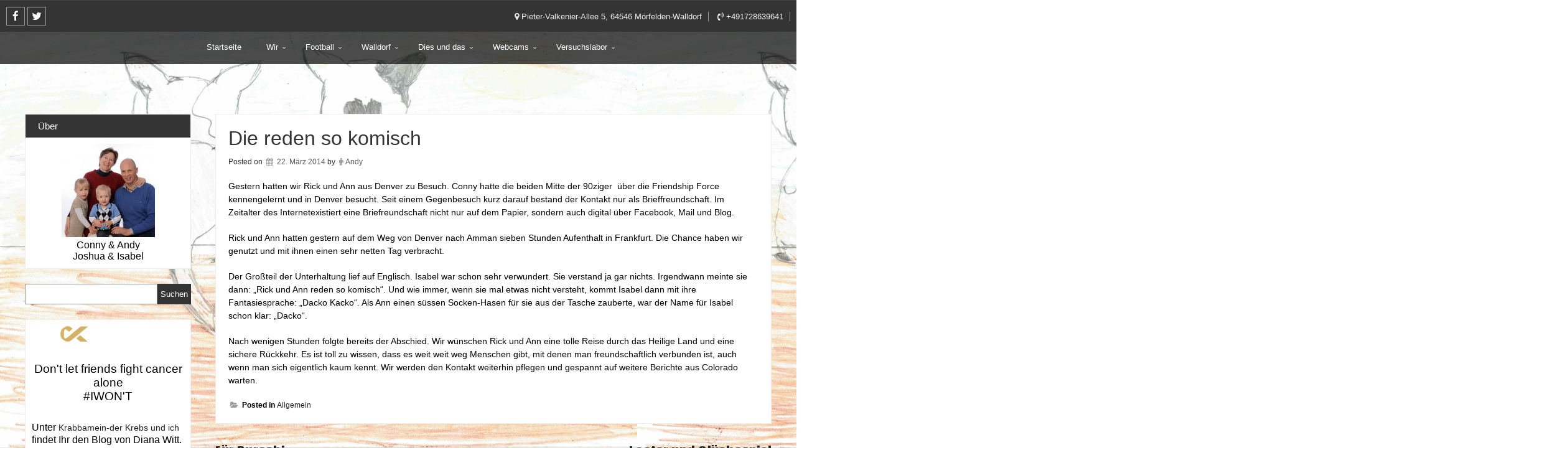

--- FILE ---
content_type: text/html; charset=UTF-8
request_url: https://www.gebek.info/2014/03/die-reden-so-komisch/
body_size: 47575
content:
<!DOCTYPE html>
<!--[if IE 7]>
<html class="ie ie7" lang="de">
<![endif]-->
<!--[if IE 8]>
<html class="ie ie8" lang="de">
<![endif]-->
<!--[if !(IE 7) & !(IE 8)]><!-->
<html itemscope itemtype="http://schema.org/WebPage" lang="de">
<!--<![endif]-->
<head>
	<meta charset="UTF-8" />
	<meta name="viewport" content="width=device-width" />
	<link rel="profile" href="http://gmpg.org/xfn/11" />
			<link rel="pingback" href="https://www.gebek.info/xmlrpc.php">	
		<title>Die reden so komisch &#8211; Die Gebeks 50° Nord</title>
<meta name='robots' content='max-image-preview:large' />
	<style>img:is([sizes="auto" i], [sizes^="auto," i]) { contain-intrinsic-size: 3000px 1500px }</style>
	<link rel='dns-prefetch' href='//www.googletagmanager.com' />
<link rel='dns-prefetch' href='//fonts.googleapis.com' />
<link rel="alternate" type="application/rss+xml" title="Die Gebeks 50° Nord &raquo; Feed" href="https://www.gebek.info/feed/" />
<link rel="alternate" type="application/rss+xml" title="Die Gebeks 50° Nord &raquo; Kommentar-Feed" href="https://www.gebek.info/comments/feed/" />
<link rel="alternate" type="application/rss+xml" title="Die Gebeks 50° Nord &raquo; Die reden so komisch-Kommentar-Feed" href="https://www.gebek.info/2014/03/die-reden-so-komisch/feed/" />
<script type="text/javascript">
/* <![CDATA[ */
window._wpemojiSettings = {"baseUrl":"https:\/\/s.w.org\/images\/core\/emoji\/16.0.1\/72x72\/","ext":".png","svgUrl":"https:\/\/s.w.org\/images\/core\/emoji\/16.0.1\/svg\/","svgExt":".svg","source":{"concatemoji":"https:\/\/www.gebek.info\/wp-includes\/js\/wp-emoji-release.min.js?ver=6.8.3"}};
/*! This file is auto-generated */
!function(s,n){var o,i,e;function c(e){try{var t={supportTests:e,timestamp:(new Date).valueOf()};sessionStorage.setItem(o,JSON.stringify(t))}catch(e){}}function p(e,t,n){e.clearRect(0,0,e.canvas.width,e.canvas.height),e.fillText(t,0,0);var t=new Uint32Array(e.getImageData(0,0,e.canvas.width,e.canvas.height).data),a=(e.clearRect(0,0,e.canvas.width,e.canvas.height),e.fillText(n,0,0),new Uint32Array(e.getImageData(0,0,e.canvas.width,e.canvas.height).data));return t.every(function(e,t){return e===a[t]})}function u(e,t){e.clearRect(0,0,e.canvas.width,e.canvas.height),e.fillText(t,0,0);for(var n=e.getImageData(16,16,1,1),a=0;a<n.data.length;a++)if(0!==n.data[a])return!1;return!0}function f(e,t,n,a){switch(t){case"flag":return n(e,"\ud83c\udff3\ufe0f\u200d\u26a7\ufe0f","\ud83c\udff3\ufe0f\u200b\u26a7\ufe0f")?!1:!n(e,"\ud83c\udde8\ud83c\uddf6","\ud83c\udde8\u200b\ud83c\uddf6")&&!n(e,"\ud83c\udff4\udb40\udc67\udb40\udc62\udb40\udc65\udb40\udc6e\udb40\udc67\udb40\udc7f","\ud83c\udff4\u200b\udb40\udc67\u200b\udb40\udc62\u200b\udb40\udc65\u200b\udb40\udc6e\u200b\udb40\udc67\u200b\udb40\udc7f");case"emoji":return!a(e,"\ud83e\udedf")}return!1}function g(e,t,n,a){var r="undefined"!=typeof WorkerGlobalScope&&self instanceof WorkerGlobalScope?new OffscreenCanvas(300,150):s.createElement("canvas"),o=r.getContext("2d",{willReadFrequently:!0}),i=(o.textBaseline="top",o.font="600 32px Arial",{});return e.forEach(function(e){i[e]=t(o,e,n,a)}),i}function t(e){var t=s.createElement("script");t.src=e,t.defer=!0,s.head.appendChild(t)}"undefined"!=typeof Promise&&(o="wpEmojiSettingsSupports",i=["flag","emoji"],n.supports={everything:!0,everythingExceptFlag:!0},e=new Promise(function(e){s.addEventListener("DOMContentLoaded",e,{once:!0})}),new Promise(function(t){var n=function(){try{var e=JSON.parse(sessionStorage.getItem(o));if("object"==typeof e&&"number"==typeof e.timestamp&&(new Date).valueOf()<e.timestamp+604800&&"object"==typeof e.supportTests)return e.supportTests}catch(e){}return null}();if(!n){if("undefined"!=typeof Worker&&"undefined"!=typeof OffscreenCanvas&&"undefined"!=typeof URL&&URL.createObjectURL&&"undefined"!=typeof Blob)try{var e="postMessage("+g.toString()+"("+[JSON.stringify(i),f.toString(),p.toString(),u.toString()].join(",")+"));",a=new Blob([e],{type:"text/javascript"}),r=new Worker(URL.createObjectURL(a),{name:"wpTestEmojiSupports"});return void(r.onmessage=function(e){c(n=e.data),r.terminate(),t(n)})}catch(e){}c(n=g(i,f,p,u))}t(n)}).then(function(e){for(var t in e)n.supports[t]=e[t],n.supports.everything=n.supports.everything&&n.supports[t],"flag"!==t&&(n.supports.everythingExceptFlag=n.supports.everythingExceptFlag&&n.supports[t]);n.supports.everythingExceptFlag=n.supports.everythingExceptFlag&&!n.supports.flag,n.DOMReady=!1,n.readyCallback=function(){n.DOMReady=!0}}).then(function(){return e}).then(function(){var e;n.supports.everything||(n.readyCallback(),(e=n.source||{}).concatemoji?t(e.concatemoji):e.wpemoji&&e.twemoji&&(t(e.twemoji),t(e.wpemoji)))}))}((window,document),window._wpemojiSettings);
/* ]]> */
</script>
<link rel='stylesheet' id='dashicons-css' href='https://www.gebek.info/wp-includes/css/dashicons.min.css?ver=6.8.3' type='text/css' media='all' />
<link rel='stylesheet' id='thickbox-css' href='https://www.gebek.info/wp-includes/js/thickbox/thickbox.css?ver=6.8.3' type='text/css' media='all' />
<style id='wp-emoji-styles-inline-css' type='text/css'>

	img.wp-smiley, img.emoji {
		display: inline !important;
		border: none !important;
		box-shadow: none !important;
		height: 1em !important;
		width: 1em !important;
		margin: 0 0.07em !important;
		vertical-align: -0.1em !important;
		background: none !important;
		padding: 0 !important;
	}
</style>
<link rel='stylesheet' id='wp-block-library-css' href='https://www.gebek.info/wp-includes/css/dist/block-library/style.min.css?ver=6.8.3' type='text/css' media='all' />
<style id='classic-theme-styles-inline-css' type='text/css'>
/*! This file is auto-generated */
.wp-block-button__link{color:#fff;background-color:#32373c;border-radius:9999px;box-shadow:none;text-decoration:none;padding:calc(.667em + 2px) calc(1.333em + 2px);font-size:1.125em}.wp-block-file__button{background:#32373c;color:#fff;text-decoration:none}
</style>
<style id='global-styles-inline-css' type='text/css'>
:root{--wp--preset--aspect-ratio--square: 1;--wp--preset--aspect-ratio--4-3: 4/3;--wp--preset--aspect-ratio--3-4: 3/4;--wp--preset--aspect-ratio--3-2: 3/2;--wp--preset--aspect-ratio--2-3: 2/3;--wp--preset--aspect-ratio--16-9: 16/9;--wp--preset--aspect-ratio--9-16: 9/16;--wp--preset--color--black: #000000;--wp--preset--color--cyan-bluish-gray: #abb8c3;--wp--preset--color--white: #ffffff;--wp--preset--color--pale-pink: #f78da7;--wp--preset--color--vivid-red: #cf2e2e;--wp--preset--color--luminous-vivid-orange: #ff6900;--wp--preset--color--luminous-vivid-amber: #fcb900;--wp--preset--color--light-green-cyan: #7bdcb5;--wp--preset--color--vivid-green-cyan: #00d084;--wp--preset--color--pale-cyan-blue: #8ed1fc;--wp--preset--color--vivid-cyan-blue: #0693e3;--wp--preset--color--vivid-purple: #9b51e0;--wp--preset--gradient--vivid-cyan-blue-to-vivid-purple: linear-gradient(135deg,rgba(6,147,227,1) 0%,rgb(155,81,224) 100%);--wp--preset--gradient--light-green-cyan-to-vivid-green-cyan: linear-gradient(135deg,rgb(122,220,180) 0%,rgb(0,208,130) 100%);--wp--preset--gradient--luminous-vivid-amber-to-luminous-vivid-orange: linear-gradient(135deg,rgba(252,185,0,1) 0%,rgba(255,105,0,1) 100%);--wp--preset--gradient--luminous-vivid-orange-to-vivid-red: linear-gradient(135deg,rgba(255,105,0,1) 0%,rgb(207,46,46) 100%);--wp--preset--gradient--very-light-gray-to-cyan-bluish-gray: linear-gradient(135deg,rgb(238,238,238) 0%,rgb(169,184,195) 100%);--wp--preset--gradient--cool-to-warm-spectrum: linear-gradient(135deg,rgb(74,234,220) 0%,rgb(151,120,209) 20%,rgb(207,42,186) 40%,rgb(238,44,130) 60%,rgb(251,105,98) 80%,rgb(254,248,76) 100%);--wp--preset--gradient--blush-light-purple: linear-gradient(135deg,rgb(255,206,236) 0%,rgb(152,150,240) 100%);--wp--preset--gradient--blush-bordeaux: linear-gradient(135deg,rgb(254,205,165) 0%,rgb(254,45,45) 50%,rgb(107,0,62) 100%);--wp--preset--gradient--luminous-dusk: linear-gradient(135deg,rgb(255,203,112) 0%,rgb(199,81,192) 50%,rgb(65,88,208) 100%);--wp--preset--gradient--pale-ocean: linear-gradient(135deg,rgb(255,245,203) 0%,rgb(182,227,212) 50%,rgb(51,167,181) 100%);--wp--preset--gradient--electric-grass: linear-gradient(135deg,rgb(202,248,128) 0%,rgb(113,206,126) 100%);--wp--preset--gradient--midnight: linear-gradient(135deg,rgb(2,3,129) 0%,rgb(40,116,252) 100%);--wp--preset--font-size--small: 13px;--wp--preset--font-size--medium: 20px;--wp--preset--font-size--large: 36px;--wp--preset--font-size--x-large: 42px;--wp--preset--spacing--20: 0.44rem;--wp--preset--spacing--30: 0.67rem;--wp--preset--spacing--40: 1rem;--wp--preset--spacing--50: 1.5rem;--wp--preset--spacing--60: 2.25rem;--wp--preset--spacing--70: 3.38rem;--wp--preset--spacing--80: 5.06rem;--wp--preset--shadow--natural: 6px 6px 9px rgba(0, 0, 0, 0.2);--wp--preset--shadow--deep: 12px 12px 50px rgba(0, 0, 0, 0.4);--wp--preset--shadow--sharp: 6px 6px 0px rgba(0, 0, 0, 0.2);--wp--preset--shadow--outlined: 6px 6px 0px -3px rgba(255, 255, 255, 1), 6px 6px rgba(0, 0, 0, 1);--wp--preset--shadow--crisp: 6px 6px 0px rgba(0, 0, 0, 1);}:where(.is-layout-flex){gap: 0.5em;}:where(.is-layout-grid){gap: 0.5em;}body .is-layout-flex{display: flex;}.is-layout-flex{flex-wrap: wrap;align-items: center;}.is-layout-flex > :is(*, div){margin: 0;}body .is-layout-grid{display: grid;}.is-layout-grid > :is(*, div){margin: 0;}:where(.wp-block-columns.is-layout-flex){gap: 2em;}:where(.wp-block-columns.is-layout-grid){gap: 2em;}:where(.wp-block-post-template.is-layout-flex){gap: 1.25em;}:where(.wp-block-post-template.is-layout-grid){gap: 1.25em;}.has-black-color{color: var(--wp--preset--color--black) !important;}.has-cyan-bluish-gray-color{color: var(--wp--preset--color--cyan-bluish-gray) !important;}.has-white-color{color: var(--wp--preset--color--white) !important;}.has-pale-pink-color{color: var(--wp--preset--color--pale-pink) !important;}.has-vivid-red-color{color: var(--wp--preset--color--vivid-red) !important;}.has-luminous-vivid-orange-color{color: var(--wp--preset--color--luminous-vivid-orange) !important;}.has-luminous-vivid-amber-color{color: var(--wp--preset--color--luminous-vivid-amber) !important;}.has-light-green-cyan-color{color: var(--wp--preset--color--light-green-cyan) !important;}.has-vivid-green-cyan-color{color: var(--wp--preset--color--vivid-green-cyan) !important;}.has-pale-cyan-blue-color{color: var(--wp--preset--color--pale-cyan-blue) !important;}.has-vivid-cyan-blue-color{color: var(--wp--preset--color--vivid-cyan-blue) !important;}.has-vivid-purple-color{color: var(--wp--preset--color--vivid-purple) !important;}.has-black-background-color{background-color: var(--wp--preset--color--black) !important;}.has-cyan-bluish-gray-background-color{background-color: var(--wp--preset--color--cyan-bluish-gray) !important;}.has-white-background-color{background-color: var(--wp--preset--color--white) !important;}.has-pale-pink-background-color{background-color: var(--wp--preset--color--pale-pink) !important;}.has-vivid-red-background-color{background-color: var(--wp--preset--color--vivid-red) !important;}.has-luminous-vivid-orange-background-color{background-color: var(--wp--preset--color--luminous-vivid-orange) !important;}.has-luminous-vivid-amber-background-color{background-color: var(--wp--preset--color--luminous-vivid-amber) !important;}.has-light-green-cyan-background-color{background-color: var(--wp--preset--color--light-green-cyan) !important;}.has-vivid-green-cyan-background-color{background-color: var(--wp--preset--color--vivid-green-cyan) !important;}.has-pale-cyan-blue-background-color{background-color: var(--wp--preset--color--pale-cyan-blue) !important;}.has-vivid-cyan-blue-background-color{background-color: var(--wp--preset--color--vivid-cyan-blue) !important;}.has-vivid-purple-background-color{background-color: var(--wp--preset--color--vivid-purple) !important;}.has-black-border-color{border-color: var(--wp--preset--color--black) !important;}.has-cyan-bluish-gray-border-color{border-color: var(--wp--preset--color--cyan-bluish-gray) !important;}.has-white-border-color{border-color: var(--wp--preset--color--white) !important;}.has-pale-pink-border-color{border-color: var(--wp--preset--color--pale-pink) !important;}.has-vivid-red-border-color{border-color: var(--wp--preset--color--vivid-red) !important;}.has-luminous-vivid-orange-border-color{border-color: var(--wp--preset--color--luminous-vivid-orange) !important;}.has-luminous-vivid-amber-border-color{border-color: var(--wp--preset--color--luminous-vivid-amber) !important;}.has-light-green-cyan-border-color{border-color: var(--wp--preset--color--light-green-cyan) !important;}.has-vivid-green-cyan-border-color{border-color: var(--wp--preset--color--vivid-green-cyan) !important;}.has-pale-cyan-blue-border-color{border-color: var(--wp--preset--color--pale-cyan-blue) !important;}.has-vivid-cyan-blue-border-color{border-color: var(--wp--preset--color--vivid-cyan-blue) !important;}.has-vivid-purple-border-color{border-color: var(--wp--preset--color--vivid-purple) !important;}.has-vivid-cyan-blue-to-vivid-purple-gradient-background{background: var(--wp--preset--gradient--vivid-cyan-blue-to-vivid-purple) !important;}.has-light-green-cyan-to-vivid-green-cyan-gradient-background{background: var(--wp--preset--gradient--light-green-cyan-to-vivid-green-cyan) !important;}.has-luminous-vivid-amber-to-luminous-vivid-orange-gradient-background{background: var(--wp--preset--gradient--luminous-vivid-amber-to-luminous-vivid-orange) !important;}.has-luminous-vivid-orange-to-vivid-red-gradient-background{background: var(--wp--preset--gradient--luminous-vivid-orange-to-vivid-red) !important;}.has-very-light-gray-to-cyan-bluish-gray-gradient-background{background: var(--wp--preset--gradient--very-light-gray-to-cyan-bluish-gray) !important;}.has-cool-to-warm-spectrum-gradient-background{background: var(--wp--preset--gradient--cool-to-warm-spectrum) !important;}.has-blush-light-purple-gradient-background{background: var(--wp--preset--gradient--blush-light-purple) !important;}.has-blush-bordeaux-gradient-background{background: var(--wp--preset--gradient--blush-bordeaux) !important;}.has-luminous-dusk-gradient-background{background: var(--wp--preset--gradient--luminous-dusk) !important;}.has-pale-ocean-gradient-background{background: var(--wp--preset--gradient--pale-ocean) !important;}.has-electric-grass-gradient-background{background: var(--wp--preset--gradient--electric-grass) !important;}.has-midnight-gradient-background{background: var(--wp--preset--gradient--midnight) !important;}.has-small-font-size{font-size: var(--wp--preset--font-size--small) !important;}.has-medium-font-size{font-size: var(--wp--preset--font-size--medium) !important;}.has-large-font-size{font-size: var(--wp--preset--font-size--large) !important;}.has-x-large-font-size{font-size: var(--wp--preset--font-size--x-large) !important;}
:where(.wp-block-post-template.is-layout-flex){gap: 1.25em;}:where(.wp-block-post-template.is-layout-grid){gap: 1.25em;}
:where(.wp-block-columns.is-layout-flex){gap: 2em;}:where(.wp-block-columns.is-layout-grid){gap: 2em;}
:root :where(.wp-block-pullquote){font-size: 1.5em;line-height: 1.6;}
</style>
<link rel='stylesheet' id='wp-mcm-styles-css' href='https://www.gebek.info/wp-content/plugins/wp-media-category-management/css/wp-mcm-styles.css?ver=2.5.0.1' type='text/css' media='all' />
<link rel='stylesheet' id='super-style-css' href='https://www.gebek.info/wp-content/themes/super/style.css?ver=6.8.3' type='text/css' media='all' />
<link rel='stylesheet' id='animate-css' href='https://www.gebek.info/wp-content/themes/super/framework/css/animate.css?ver=6.8.3' type='text/css' media='all' />
<link rel='stylesheet' id='animate-image-css' href='https://www.gebek.info/wp-content/themes/super/css/style.css?ver=6.8.3' type='text/css' media='all' />
<link rel='stylesheet' id='font-awesome-css' href='https://www.gebek.info/wp-content/plugins/elementor/assets/lib/font-awesome/css/font-awesome.min.css?ver=4.7.0' type='text/css' media='all' />
<link rel='stylesheet' id='genericons-css' href='https://www.gebek.info/wp-content/themes/super/framework/genericons/genericons.css?ver=3.4.1' type='text/css' media='all' />
<link rel='stylesheet' id='super-woocommerce-css' href='https://www.gebek.info/wp-content/themes/super/inc/woocommerce/woo-css.css?ver=6.8.3' type='text/css' media='all' />
<link rel='stylesheet' id='super-font-css' href='//fonts.googleapis.com/css?family=Coda+Caption%3A800&#038;ver=6.8.3' type='text/css' media='all' />
<link rel='stylesheet' id='UserAccessManagerLoginForm-css' href='https://www.gebek.info/wp-content/plugins/user-access-manager/assets/css/uamLoginForm.css?ver=2.3.10' type='text/css' media='screen' />
<link rel='stylesheet' id='slb_core-css' href='https://www.gebek.info/wp-content/plugins/simple-lightbox/client/css/app.css?ver=2.9.4' type='text/css' media='all' />
<link rel='stylesheet' id='slidedeck-css' href='https://www.gebek.info/wp-content/plugins/slidedeck3/css/slidedeck.css?ver=4.5.2' type='text/css' media='screen' />
<script type="text/javascript">
window.slideDeck2Version = "4.5.2";
window.slideDeck2Distribution = "lite";
</script>
<script type="text/javascript" src="https://www.gebek.info/wp-includes/js/jquery/jquery.min.js?ver=3.7.1" id="jquery-core-js"></script>
<script type="text/javascript" src="https://www.gebek.info/wp-includes/js/jquery/jquery-migrate.min.js?ver=3.4.1" id="jquery-migrate-js"></script>

<!-- Google Tag (gtac.js) durch Site-Kit hinzugefügt -->
<!-- Von Site Kit hinzugefügtes Google-Analytics-Snippet -->
<script type="text/javascript" src="https://www.googletagmanager.com/gtag/js?id=G-6J1TERR9C7" id="google_gtagjs-js" async></script>
<script type="text/javascript" id="google_gtagjs-js-after">
/* <![CDATA[ */
window.dataLayer = window.dataLayer || [];function gtag(){dataLayer.push(arguments);}
gtag("set","linker",{"domains":["www.gebek.info"]});
gtag("js", new Date());
gtag("set", "developer_id.dZTNiMT", true);
gtag("config", "G-6J1TERR9C7");
/* ]]> */
</script>
<link rel="https://api.w.org/" href="https://www.gebek.info/wp-json/" /><link rel="alternate" title="JSON" type="application/json" href="https://www.gebek.info/wp-json/wp/v2/posts/1952" /><link rel="EditURI" type="application/rsd+xml" title="RSD" href="https://www.gebek.info/xmlrpc.php?rsd" />
<link rel="canonical" href="https://www.gebek.info/2014/03/die-reden-so-komisch/" />
<link rel='shortlink' href='https://www.gebek.info/?p=1952' />
<link rel="alternate" title="oEmbed (JSON)" type="application/json+oembed" href="https://www.gebek.info/wp-json/oembed/1.0/embed?url=https%3A%2F%2Fwww.gebek.info%2F2014%2F03%2Fdie-reden-so-komisch%2F" />
<link rel="alternate" title="oEmbed (XML)" type="text/xml+oembed" href="https://www.gebek.info/wp-json/oembed/1.0/embed?url=https%3A%2F%2Fwww.gebek.info%2F2014%2F03%2Fdie-reden-so-komisch%2F&#038;format=xml" />
<meta name="generator" content="Site Kit by Google 1.170.0" /><link id='MediaRSS' rel='alternate' type='application/rss+xml' title='NextGEN Gallery RSS Feed' href='https://www.gebek.info/wp-content/plugins/nextgen-gallery/src/Legacy/xml/media-rss.php' />
		<style type="text/css">
			 .site-header { display: none;}  
			 
			 
			 
			 
			 
			 
			
			 
			
			
		</style>
		
    	<style>
			</style>
<meta name="generator" content="Elementor 3.34.2; features: additional_custom_breakpoints; settings: css_print_method-external, google_font-enabled, font_display-auto">
			<style>
				.e-con.e-parent:nth-of-type(n+4):not(.e-lazyloaded):not(.e-no-lazyload),
				.e-con.e-parent:nth-of-type(n+4):not(.e-lazyloaded):not(.e-no-lazyload) * {
					background-image: none !important;
				}
				@media screen and (max-height: 1024px) {
					.e-con.e-parent:nth-of-type(n+3):not(.e-lazyloaded):not(.e-no-lazyload),
					.e-con.e-parent:nth-of-type(n+3):not(.e-lazyloaded):not(.e-no-lazyload) * {
						background-image: none !important;
					}
				}
				@media screen and (max-height: 640px) {
					.e-con.e-parent:nth-of-type(n+2):not(.e-lazyloaded):not(.e-no-lazyload),
					.e-con.e-parent:nth-of-type(n+2):not(.e-lazyloaded):not(.e-no-lazyload) * {
						background-image: none !important;
					}
				}
			</style>
				<style type="text/css">
					header .site-branding .site-title a, header .header-img .site-title a, header .header-img .site-description,
			header  .site-branding .site-description {
				color: #fff;
			}
			</style>
	<style type="text/css" id="custom-background-css">
body.custom-background { background-color: #ffffff; background-image: url("https://www.gebek.info/wp-content/uploads/2023/01/Postkarte-an-Oma-und-Opa-2022-Bild-scaled.jpg"); background-position: left top; background-size: contain; background-repeat: repeat; background-attachment: fixed; }
</style>
	<link rel="icon" href="https://www.gebek.info/wp-content/uploads/2016/01/cropped-Entwurf-1-32x32.png" sizes="32x32" />
<link rel="icon" href="https://www.gebek.info/wp-content/uploads/2016/01/cropped-Entwurf-1-192x192.png" sizes="192x192" />
<link rel="apple-touch-icon" href="https://www.gebek.info/wp-content/uploads/2016/01/cropped-Entwurf-1-180x180.png" />
<meta name="msapplication-TileImage" content="https://www.gebek.info/wp-content/uploads/2016/01/cropped-Entwurf-1-270x270.png" />

</head>
<body class="wp-singular post-template-default single single-post postid-1952 single-format-standard custom-background wp-theme-super group-blog elementor-default elementor-kit-6646">
<div id="page" class="site">
	<a class="skip-link screen-reader-text" href="#content">Skip to content</a>

				
		<div class="social">
				<div class="fa-icons">
							
			<div  style="float: none;" class="fa-icons">
			
									<a target="_blank" href="https://www.facebook.com/andreas.gebek"><i class="fa fa-facebook-f"></i></a>
											
									<a target="_blank" href="http://www.twitter.com/familiegebek"><i class="fa fa-twitter"></i></a>
															
								
			</div>
		
		

				</div>
				<div class="soc-right">
						<span itemprop="address" itemscope itemtype="http://schema.org/PostalAddress"><i class="fa fa-map-marker" aria-hidden="true"></i> Pieter-Valkenier-Allee 5, 64546 Mörfelden-Walldorf</span>						<span itemprop="telephone"><i class="fa fa-volume-control-phone" aria-hidden="true"></i> +491728639641</span>				</div>
				<div class="clear"></div>
		</div>	 
		
	<div class="nav-center">

		<nav id="site-navigation" class="main-navigation" role="navigation">
			<button class="menu-toggle" aria-controls="primary-menu" aria-expanded="false">
					
			<a href="#" id="menu-icon">	
				<span class="menu-button"> </span>
				<span class="menu-button"> </span>
				<span class="menu-button"> </span>
			</a>	

			</button>
			<div class="menu-basic-container"><ul id="primary-menu" class="menu"><li id="menu-item-6614" class="menu-item menu-item-type-custom menu-item-object-custom menu-item-home menu-item-6614"><a href="http://www.gebek.info/">Startseite</a></li>
<li id="menu-item-6615" class="menu-item menu-item-type-post_type menu-item-object-page menu-item-has-children menu-item-6615"><a href="https://www.gebek.info/wir/">Wir</a>
<ul class="sub-menu">
	<li id="menu-item-6616" class="menu-item menu-item-type-post_type menu-item-object-page menu-item-6616"><a href="https://www.gebek.info/wir/andy-jugend/">Andy – Jugend</a></li>
	<li id="menu-item-6617" class="menu-item menu-item-type-post_type menu-item-object-page menu-item-6617"><a href="https://www.gebek.info/wir/familie/">Familie</a></li>
	<li id="menu-item-6618" class="menu-item menu-item-type-post_type menu-item-object-page menu-item-6618"><a href="https://www.gebek.info/wir/isabel/">Isabel</a></li>
	<li id="menu-item-6619" class="menu-item menu-item-type-post_type menu-item-object-page menu-item-6619"><a href="https://www.gebek.info/wir/joshua/">Joshua</a></li>
	<li id="menu-item-6620" class="menu-item menu-item-type-post_type menu-item-object-page menu-item-6620"><a href="https://www.gebek.info/wir/seite-2/">Hochzeit</a></li>
</ul>
</li>
<li id="menu-item-6621" class="menu-item menu-item-type-post_type menu-item-object-page menu-item-has-children menu-item-6621"><a href="https://www.gebek.info/football/">Football</a>
<ul class="sub-menu">
	<li id="menu-item-6622" class="menu-item menu-item-type-post_type menu-item-object-page menu-item-6622"><a href="https://www.gebek.info/football/aktiv/">Aktiv</a></li>
	<li id="menu-item-6623" class="menu-item menu-item-type-post_type menu-item-object-page menu-item-6623"><a href="https://www.gebek.info/football/fantasy-football/">Fantasy Football</a></li>
	<li id="menu-item-6624" class="menu-item menu-item-type-post_type menu-item-object-page menu-item-6624"><a href="https://www.gebek.info/football/internet/">Internet</a></li>
	<li id="menu-item-6625" class="menu-item menu-item-type-post_type menu-item-object-page menu-item-6625"><a href="https://www.gebek.info/football/verband/">Verband</a></li>
</ul>
</li>
<li id="menu-item-6626" class="menu-item menu-item-type-post_type menu-item-object-page menu-item-has-children menu-item-6626"><a href="https://www.gebek.info/walldorf/">Walldorf</a>
<ul class="sub-menu">
	<li id="menu-item-6627" class="menu-item menu-item-type-post_type menu-item-object-page menu-item-6627"><a href="https://www.gebek.info/walldorf/neue-wohnung/">Unsere Wohnung</a></li>
</ul>
</li>
<li id="menu-item-6628" class="menu-item menu-item-type-post_type menu-item-object-page menu-item-has-children menu-item-6628"><a href="https://www.gebek.info/dies-und-das/">Dies und das</a>
<ul class="sub-menu">
	<li id="menu-item-6629" class="menu-item menu-item-type-post_type menu-item-object-page menu-item-6629"><a href="https://www.gebek.info/dies-und-das/conand/">CONAND</a></li>
</ul>
</li>
<li id="menu-item-6630" class="menu-item menu-item-type-post_type menu-item-object-page menu-item-has-children menu-item-6630"><a href="https://www.gebek.info/webcams-2/">Webcams</a>
<ul class="sub-menu">
	<li id="menu-item-6631" class="menu-item menu-item-type-post_type menu-item-object-page menu-item-6631"><a href="https://www.gebek.info/webcams-2/webcams/">MöWa und Frankfurt</a></li>
	<li id="menu-item-6632" class="menu-item menu-item-type-post_type menu-item-object-page menu-item-6632"><a href="https://www.gebek.info/webcams-2/sexten/">Sexten</a></li>
	<li id="menu-item-6633" class="menu-item menu-item-type-post_type menu-item-object-page menu-item-6633"><a href="https://www.gebek.info/webcams-2/niederlande/">Niederlande</a></li>
</ul>
</li>
<li id="menu-item-6634" class="menu-item menu-item-type-post_type menu-item-object-page menu-item-has-children menu-item-6634"><a href="https://www.gebek.info/versuchslabor/">Versuchslabor</a>
<ul class="sub-menu">
	<li id="menu-item-6635" class="menu-item menu-item-type-post_type menu-item-object-page menu-item-has-children menu-item-6635"><a href="https://www.gebek.info/versuchslabor/1-generation/">1. Generation</a>
	<ul class="sub-menu">
		<li id="menu-item-6636" class="menu-item menu-item-type-post_type menu-item-object-page menu-item-has-children menu-item-6636"><a href="https://www.gebek.info/versuchslabor/1-generation/2-generation/">2. Generation</a>
		<ul class="sub-menu">
			<li id="menu-item-6637" class="menu-item menu-item-type-post_type menu-item-object-page menu-item-6637"><a href="https://www.gebek.info/versuchslabor/1-generation/2-generation/3-generation/">3. Generation</a></li>
		</ul>
</li>
	</ul>
</li>
</ul>
</li>
</ul></div>		</nav><!-- #site-navigation -->
		
	</div>
		
		
	<header id="masthead" class="site-header" role="banner" itemscope="itemscope" itemtype="http://schema.org/WPHeader">
	
<!---------------- Deactivate Header Image ---------------->	
		
				
<!---------------- All Pages Header Image ---------------->		
	
				
<!---------------- Home Page Header Image ---------------->
		
		 
<!---------------- Default Header Image ---------------->

				
		
		
	</header><!-- #masthead -->

	<div class="clear"></div>
	
	<div id="content" class="site-content">
	<div id="content-center">
	
		<div id="primary" class="content-area">

			<main id="main" class="site-main app-post" role="main">
				
<article id="post-1952" >

	<header class="entry-header">
		<h1 class="entry-title" itemprop="headline">Die reden so komisch</h1>		<div class="entry-meta">
			<span class="posted-on">Posted on <a href="https://www.gebek.info/2014/03/die-reden-so-komisch/" rel="bookmark"  itemprop="datePublished"><i class="fa fa-calendar" aria-hidden="true"></i> <time class="entry-date published" datetime="2014-03-22T23:26:37+01:00">22. März 2014</time><time class="updated" datetime="2014-03-23T13:04:01+01:00">23. März 2014</time></a></span><span class="byline"> by <span class="author vcard" itemprop="name"><i class="fa fa-male"></i><a class="url fn n" href="https://www.gebek.info/author/andy/">Andy</a></span></span>		</div><!-- .entry-meta -->
			</header><!-- .entry-header -->
	
		
	<div class="entry-content">
		<p>Gestern hatten wir Rick und Ann aus Denver zu Besuch. Conny hatte die beiden Mitte der 90ziger  über die Friendship Force kennengelernt und in Denver besucht. Seit einem Gegenbesuch kurz darauf bestand der Kontakt nur als Brieffreundschaft. Im Zeitalter des Internetexistiert eine Briefreundschaft nicht nur auf dem Papier, sondern auch digital über Facebook, Mail und Blog.</p>
<p>Rick und Ann hatten gestern auf dem Weg von Denver nach Amman sieben Stunden Aufenthalt in Frankfurt. Die Chance haben wir genutzt und mit ihnen einen sehr netten Tag verbracht.</p>
<p>Der Großteil der Unterhaltung lief auf Englisch. Isabel war schon sehr verwundert. Sie verstand ja gar nichts. Irgendwann meinte sie dann: &#8222;Rick und Ann reden so komisch&#8220;. Und wie immer, wenn sie mal etwas nicht versteht, kommt Isabel dann mit ihre Fantasiesprache: &#8222;Dacko Kacko&#8220;. Als Ann einen süssen Socken-Hasen für sie aus der Tasche zauberte, war der Name für Isabel schon klar: &#8222;Dacko&#8220;.</p>
<p>Nach wenigen Stunden folgte bereits der Abschied. Wir wünschen Rick und Ann eine tolle Reise durch das Heilige Land und eine sichere Rückkehr. Es ist toll zu wissen, dass es weit weit weg Menschen gibt, mit denen man freundschaftlich verbunden ist, auch wenn man sich eigentlich kaum kennt. Wir werden den Kontakt weiterhin pflegen und gespannt auf weitere Berichte aus Colorado warten.</p>
	</div><!-- .entry-content -->
	
		
	<footer class="entry-footer">
		<i class="fa fa-folder-open"></i> <span class="cat-links"> Posted in <a href="https://www.gebek.info/category/allgemein/" rel="category tag">Allgemein</a>  </span>	</footer><!-- .entry-footer -->
</article><!-- #post-## -->
				
				<div class="postpagination">
					
	<nav class="navigation post-navigation" aria-label="Beiträge">
		<h2 class="screen-reader-text">Beitragsnavigation</h2>
		<div class="nav-links"><div class="nav-previous"><a href="https://www.gebek.info/2014/03/fuer-burschi/" rel="prev">Für Burschi</a></div><div class="nav-next"><a href="https://www.gebek.info/2014/04/laster-und-gluecksspiel/" rel="next">Laster und Glücksspiel</a></div></div>
	</nav>				</div>
				
				
<div id="comments" class="comments-area">

		<div id="respond" class="comment-respond">
		<h3 id="reply-title" class="comment-reply-title">Schreibe einen Kommentar</h3><form action="https://www.gebek.info/wp-comments-post.php" method="post" id="commentform" class="comment-form"><p class="comment-notes"><span id="email-notes">Deine E-Mail-Adresse wird nicht veröffentlicht.</span> <span class="required-field-message">Erforderliche Felder sind mit <span class="required">*</span> markiert</span></p><p class="comment-form-comment"><label for="comment">Kommentar <span class="required">*</span></label> <textarea autocomplete="new-password"  id="i6ce44f215"  name="i6ce44f215"   cols="45" rows="8" maxlength="65525" required></textarea><textarea id="comment" aria-label="hp-comment" aria-hidden="true" name="comment" autocomplete="new-password" style="padding:0 !important;clip:rect(1px, 1px, 1px, 1px) !important;position:absolute !important;white-space:nowrap !important;height:1px !important;width:1px !important;overflow:hidden !important;" tabindex="-1"></textarea><script data-noptimize>document.getElementById("comment").setAttribute( "id", "a64aa6e284c333770fe49ca7ca50629a" );document.getElementById("i6ce44f215").setAttribute( "id", "comment" );</script></p><p class="comment-form-author"><label for="author">Name <span class="required">*</span></label> <input id="author" name="author" type="text" value="" size="30" maxlength="245" autocomplete="name" required /></p>
<p class="comment-form-email"><label for="email">E-Mail-Adresse <span class="required">*</span></label> <input id="email" name="email" type="email" value="" size="30" maxlength="100" aria-describedby="email-notes" autocomplete="email" required /></p>
<p class="comment-form-url"><label for="url">Website</label> <input id="url" name="url" type="url" value="" size="30" maxlength="200" autocomplete="url" /></p>
<p class="form-submit"><input name="submit" type="submit" id="submit" class="submit" value="Kommentar abschicken" /> <input type='hidden' name='comment_post_ID' value='1952' id='comment_post_ID' />
<input type='hidden' name='comment_parent' id='comment_parent' value='0' />
</p></form>	</div><!-- #respond -->
	
</div><!-- #comments -->

			</main><!-- #main -->
			
		</div><!-- #primary -->
		
		<aside id="secondary" class="widget-area" role="complementary">
	<section id="text-3" class="widget widget_text"><h2 class="widget-title">Über</h2>			<div class="textwidget"><div style="text-align:center;"><img src="http://www.gebek.info/wp-content/uploads/2015/12/6731-150x150.jpg?6fe95" border="0"/><br />
Conny & Andy<br />
Joshua & Isabel
</div></div>
		</section><section id="block-3" class="widget widget_block widget_search"><form role="search" method="get" action="https://www.gebek.info/" class="wp-block-search__button-outside wp-block-search__text-button wp-block-search"    ><label class="wp-block-search__label" for="wp-block-search__input-1" >Suchen</label><div class="wp-block-search__inside-wrapper " ><input class="wp-block-search__input" id="wp-block-search__input-1" placeholder="" value="" type="search" name="s" required /><button aria-label="Suchen" class="wp-block-search__button wp-element-button" type="submit" >Suchen</button></div></form></section><section id="text-12" class="widget widget_text">			<div class="textwidget"><p><img src="http://www.gebek.info/wp-content/uploads/2016/01/Photo-2016-01-06-23-34-54_4208.png" border="0"/></p>
<h3 align="center">Don't let friends fight cancer alone<br />#IWON'T</h3>
<p>Unter <a href="https://www.facebook.com/%20MissWitt" target="_blank">Krabbamein-der Krebs und ich</a> findet Ihr den Blog von Diana Witt.</p>
</div>
		</section><section id="linkcat-3" class="widget widget_links"><h2 class="widget-title">Privat</h2>
	<ul class='xoxo blogroll'>
<li><a href="http://www.gebek.net/linkverz.php3" title="Favoriten online" target="_blank">Linkverzeichnis</a></li>

	</ul>
</section>
<section id="text-5" class="widget widget_text"><h2 class="widget-title">Denk an die Zukunft</h2>			<div class="textwidget"><div style="text-align:center;"><a href="http::/pulseofeurope.eu"><img src="http://www.gebek.info/wp-content/uploads/2017/04/pulse-of-europe.png" border="0"/></a><br />
Ich bin ein Bürger Europas.</div>
<hr />
<div style="text-align:center;"><img src="http://www.gebek.info/wp-content/uploads/2010/11/antiatom-150x150.gif"/></div>
<p>Unsere neue Wohnung wird nicht mit Atomstrom betrieben. Ganz nebenbei auch CO2 neutral. Und natürlich ist es eine atomwaffenfreie Zone.</p>
<p><bverantwortung für die Zukunft zeigen!</b></bverantwortung></p>
</div>
		</section><section id="text-7" class="widget widget_text"><h2 class="widget-title">Whisteblowers</h2>			<div class="textwidget"><p><a href="http://www.gebek.info/wp-content/uploads/2014/06/TeamEdward-230x355.jpg"><img src="http://www.gebek.info/wp-content/uploads/2014/06/TeamEdward-230x355.jpg" width="60" align="right"/></a>Die Wahrheit tut weh, aber wir brauchen sie. Whistleblower ist für mich ein Synonym für dringend notwendige Zivilcourage.</p>
<p><b>Menschenrechte sind nicht verhandelbar.</b> Wenn der Staat seine eigene Verfassung nicht respektiert, müssen Menschen aufstehen: </p>
<p>Die fehlende Sicherheit wird immer der Preis der Freiheit sein. Aber wer die Freiheit aufgibt, braucht auch keine Sicherheit mehr.</p>
<p><a href=http://www.gebek.info/?p=271>Meine Meinung zum Thema Wikileaks</a></p>
</div>
		</section><section id="custom_html-2" class="widget_text widget widget_custom_html"><h2 class="widget-title">Rote Hose</h2><div class="textwidget custom-html-widget"><center><a href="http://Rote-Hose.de" target="_blank"><img src="http://www.gebek.info/wp-content/uploads/2017/09/RoteHoseDarmkrebsvorsorge_Logo_web.jpg" alt="Rote Hose" border="0"/><br />Rote-Hose.de</a><br />Früh erkannt,<br />ist Darmkrebs heilbar!</center></div></section><section id="text-13" class="widget widget_text">			<div class="textwidget"><p>#THERE IS NO PLANET B</p>
</div>
		</section><section id="text-11" class="widget widget_text">			<div class="textwidget"><p><b><big>Es kommt anders,<br />
wenn man denkt!</big></b></p>
</div>
		</section><section id="custom_html-3" class="widget_text widget widget_custom_html"><div class="textwidget custom-html-widget"><center><a href="http://www.gebek.info/2018/01/ahnen-mehr-als-nur-namen/"><img src="http://www.gebek.info/wp-content/uploads/2016/12/Ahnen-150x150.jpg?c7cc4" alt="Ahnen" border="0"/><br /></a><br /></center></div></section><section id="calendar-2" class="widget widget_calendar"><div id="calendar_wrap" class="calendar_wrap"><table id="wp-calendar" class="wp-calendar-table">
	<caption>März 2014</caption>
	<thead>
	<tr>
		<th scope="col" aria-label="Montag">M</th>
		<th scope="col" aria-label="Dienstag">D</th>
		<th scope="col" aria-label="Mittwoch">M</th>
		<th scope="col" aria-label="Donnerstag">D</th>
		<th scope="col" aria-label="Freitag">F</th>
		<th scope="col" aria-label="Samstag">S</th>
		<th scope="col" aria-label="Sonntag">S</th>
	</tr>
	</thead>
	<tbody>
	<tr>
		<td colspan="5" class="pad">&nbsp;</td><td>1</td><td>2</td>
	</tr>
	<tr>
		<td>3</td><td>4</td><td>5</td><td>6</td><td>7</td><td>8</td><td>9</td>
	</tr>
	<tr>
		<td>10</td><td>11</td><td>12</td><td>13</td><td>14</td><td>15</td><td>16</td>
	</tr>
	<tr>
		<td><a href="https://www.gebek.info/2014/03/17/" aria-label="Beiträge veröffentlicht am 17. March 2014">17</a></td><td><a href="https://www.gebek.info/2014/03/18/" aria-label="Beiträge veröffentlicht am 18. March 2014">18</a></td><td>19</td><td><a href="https://www.gebek.info/2014/03/20/" aria-label="Beiträge veröffentlicht am 20. March 2014">20</a></td><td>21</td><td><a href="https://www.gebek.info/2014/03/22/" aria-label="Beiträge veröffentlicht am 22. March 2014">22</a></td><td>23</td>
	</tr>
	<tr>
		<td>24</td><td>25</td><td>26</td><td>27</td><td>28</td><td>29</td><td>30</td>
	</tr>
	<tr>
		<td>31</td>
		<td class="pad" colspan="6">&nbsp;</td>
	</tr>
	</tbody>
	</table><nav aria-label="Vorherige und nächste Monate" class="wp-calendar-nav">
		<span class="wp-calendar-nav-prev"><a href="https://www.gebek.info/2013/11/">&laquo; Nov.</a></span>
		<span class="pad">&nbsp;</span>
		<span class="wp-calendar-nav-next"><a href="https://www.gebek.info/2014/04/">Apr. &raquo;</a></span>
	</nav></div></section><section id="tag_cloud-5" class="widget widget_tag_cloud"><h2 class="widget-title">Schlagwörter</h2><div class="tagcloud"><a href="https://www.gebek.info/tag/2020/" class="tag-cloud-link tag-link-64 tag-link-position-1" style="font-size: 8pt;" aria-label="2020 (1 Eintrag)">2020</a>
<a href="https://www.gebek.info/tag/computer/" class="tag-cloud-link tag-link-46 tag-link-position-2" style="font-size: 8pt;" aria-label="Computer (1 Eintrag)">Computer</a>
<a href="https://www.gebek.info/tag/corona/" class="tag-cloud-link tag-link-56 tag-link-position-3" style="font-size: 22pt;" aria-label="Corona (31 Einträge)">Corona</a>
<a href="https://www.gebek.info/tag/deutschland/" class="tag-cloud-link tag-link-53 tag-link-position-4" style="font-size: 8pt;" aria-label="Deutschland (1 Eintrag)">Deutschland</a>
<a href="https://www.gebek.info/tag/dunklezeit/" class="tag-cloud-link tag-link-54 tag-link-position-5" style="font-size: 8pt;" aria-label="DunkleZeit (1 Eintrag)">DunkleZeit</a>
<a href="https://www.gebek.info/tag/freiheit/" class="tag-cloud-link tag-link-55 tag-link-position-6" style="font-size: 8pt;" aria-label="Freiheit (1 Eintrag)">Freiheit</a>
<a href="https://www.gebek.info/tag/kunst/" class="tag-cloud-link tag-link-47 tag-link-position-7" style="font-size: 8pt;" aria-label="Kunst (1 Eintrag)">Kunst</a></div>
</section><section id="categories-4" class="widget widget_categories"><h2 class="widget-title">Kategorien</h2>
			<ul>
					<li class="cat-item cat-item-1"><a href="https://www.gebek.info/category/allgemein/">Allgemein</a> (576)
</li>
	<li class="cat-item cat-item-27"><a href="https://www.gebek.info/category/antivirus/">Antivirus</a> (2)
</li>
	<li class="cat-item cat-item-8"><a href="https://www.gebek.info/category/damals/">Damals</a> (56)
</li>
	<li class="cat-item cat-item-10"><a href="https://www.gebek.info/category/facebook/">Facebook</a> (55)
</li>
	<li class="cat-item cat-item-52"><a href="https://www.gebek.info/category/football/">Football</a> (1)
</li>
	<li class="cat-item cat-item-6"><a href="https://www.gebek.info/category/fotos/">Fotos</a> (17)
</li>
	<li class="cat-item cat-item-45"><a href="https://www.gebek.info/category/frankfurt/">Frankfurt</a> (8)
</li>
	<li class="cat-item cat-item-48"><a href="https://www.gebek.info/category/gebek/">Gebek</a> (4)
</li>
	<li class="cat-item cat-item-67"><a href="https://www.gebek.info/category/geschichte/">Geschichte</a> (7)
</li>
	<li class="cat-item cat-item-30"><a href="https://www.gebek.info/category/grosseltern/">Großeltern</a> (33)
</li>
	<li class="cat-item cat-item-5"><a href="https://www.gebek.info/category/hochzeit/">Hochzeit</a> (17)
</li>
	<li class="cat-item cat-item-11"><a href="https://www.gebek.info/category/isabel/">Isabel</a> (575)
</li>
	<li class="cat-item cat-item-25"><a href="https://www.gebek.info/category/joshua/">Joshua</a> (364)
</li>
	<li class="cat-item cat-item-13"><a href="https://www.gebek.info/category/morfelden-walldorf/">Mörfelden-Walldorf</a> (41)
</li>
	<li class="cat-item cat-item-9"><a href="https://www.gebek.info/category/nachwuchs/">Nachwuchs</a> (54)
</li>
	<li class="cat-item cat-item-68"><a href="https://www.gebek.info/category/politik/">Politik</a> (6)
</li>
	<li class="cat-item cat-item-49"><a href="https://www.gebek.info/category/schule/">Schule</a> (16)
</li>
	<li class="cat-item cat-item-4"><a href="https://www.gebek.info/category/umzug/">Umzug</a> (13)
</li>
	<li class="cat-item cat-item-24"><a href="https://www.gebek.info/category/urlaub/">Urlaub</a> (7)
</li>
			</ul>

			</section></aside><!-- #secondary -->
		
	</div>


	</div><!-- #content -->
	
				<div style="float: none; text-align: center;  display: inline-table;" class="social">
				<div  style="float: none;" class="fa-icons">
							
			<div  style="float: none;" class="fa-icons">
			
									<a target="_blank" href="https://www.facebook.com/andreas.gebek"><i class="fa fa-facebook-f"></i></a>
											
									<a target="_blank" href="http://www.twitter.com/familiegebek"><i class="fa fa-twitter"></i></a>
															
								
			</div>
		
				</div>
		</div>
		
		
	<footer role="contentinfo" itemscope="itemscope" itemtype="http://schema.org/WPFooter">
	
		<div id="colophon"  class="site-info">
		(c) Andreas Gebek		
		</div><!-- .site-info -->
		
	</footer><!-- #colophon -->
	<a id="totop" href="#"><div>To Top</div></a>	
</div><!-- #page -->

<script type="speculationrules">
{"prefetch":[{"source":"document","where":{"and":[{"href_matches":"\/*"},{"not":{"href_matches":["\/wp-*.php","\/wp-admin\/*","\/wp-content\/uploads\/*","\/wp-content\/*","\/wp-content\/plugins\/*","\/wp-content\/themes\/super\/*","\/*\\?(.+)"]}},{"not":{"selector_matches":"a[rel~=\"nofollow\"]"}},{"not":{"selector_matches":".no-prefetch, .no-prefetch a"}}]},"eagerness":"conservative"}]}
</script>
			<script>
				const lazyloadRunObserver = () => {
					const lazyloadBackgrounds = document.querySelectorAll( `.e-con.e-parent:not(.e-lazyloaded)` );
					const lazyloadBackgroundObserver = new IntersectionObserver( ( entries ) => {
						entries.forEach( ( entry ) => {
							if ( entry.isIntersecting ) {
								let lazyloadBackground = entry.target;
								if( lazyloadBackground ) {
									lazyloadBackground.classList.add( 'e-lazyloaded' );
								}
								lazyloadBackgroundObserver.unobserve( entry.target );
							}
						});
					}, { rootMargin: '200px 0px 200px 0px' } );
					lazyloadBackgrounds.forEach( ( lazyloadBackground ) => {
						lazyloadBackgroundObserver.observe( lazyloadBackground );
					} );
				};
				const events = [
					'DOMContentLoaded',
					'elementor/lazyload/observe',
				];
				events.forEach( ( event ) => {
					document.addEventListener( event, lazyloadRunObserver );
				} );
			</script>
			<script type="text/javascript" id="thickbox-js-extra">
/* <![CDATA[ */
var thickboxL10n = {"next":"N\u00e4chste >","prev":"< Vorherige","image":"Bild","of":"von","close":"Schlie\u00dfen","noiframes":"Diese Funktion erfordert iframes. Du hast jedoch iframes deaktiviert oder dein Browser unterst\u00fctzt diese nicht.","loadingAnimation":"https:\/\/www.gebek.info\/wp-includes\/js\/thickbox\/loadingAnimation.gif"};
/* ]]> */
</script>
<script type="text/javascript" src="https://www.gebek.info/wp-includes/js/thickbox/thickbox.js?ver=3.1-20121105" id="thickbox-js"></script>
<script type="text/javascript" src="https://www.gebek.info/wp-content/themes/super/framework/js/navigation.js?ver=20120206" id="super-navigation-js"></script>
<script type="text/javascript" src="https://www.gebek.info/wp-content/themes/super/framework/js/skip-link-focus-fix.js?ver=20130115" id="super-skip-link-focus-fix-js"></script>
<script type="text/javascript" src="https://www.gebek.info/wp-content/themes/super/framework/js/left-menu.js?ver=20130116" id="super-left-menu-js"></script>
<script type="text/javascript" src="https://www.gebek.info/wp-content/plugins/slidedeck3/js/jail.js?ver=4.5.2" id="jail-js"></script>
<script type="text/javascript" src="https://www.gebek.info/wp-content/plugins/slidedeck3/js/jquery-mousewheel/jquery.mousewheel.min.js?ver=3.0.6" id="scrolling-js-js"></script>
<script type="text/javascript" src="https://www.gebek.info/wp-content/plugins/slidedeck3/js/jquery.easing.1.3.js?ver=1.3" id="jquery-easing-js"></script>
<script type="text/javascript" src="https://www.gebek.info/wp-content/plugins/slidedeck3/js/slidedeck.jquery.js?ver=1.3.9" id="slidedeck-library-js-js"></script>
<script type="text/javascript" src="https://www.gebek.info/wp-content/plugins/slidedeck3/js/slidedeck-public.js?ver=4.5.2" id="slidedeck-public-js"></script>
<script type="text/javascript" src="https://platform.twitter.com/widgets.js?ver=1316526300" id="twitter-intent-api-js"></script>
<script type="text/javascript">
var slideDeck2URLPath = "https://www.gebek.info/wp-content/plugins/slidedeck3";
var slideDeck2iframeByDefault = false;
</script>
<script type="text/javascript" id="slb_context">/* <![CDATA[ */if ( !!window.jQuery ) {(function($){$(document).ready(function(){if ( !!window.SLB ) { {$.extend(SLB, {"context":["public","user_guest"]});} }})})(jQuery);}/* ]]> */</script>

</body>
</html>
